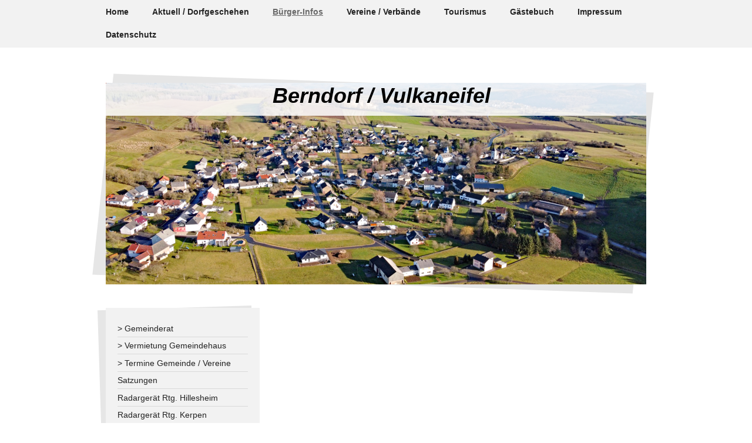

--- FILE ---
content_type: text/html; charset=UTF-8
request_url: https://www.berndorf-vulkaneifel.de/b%C3%BCrger-infos/
body_size: 7327
content:
<!DOCTYPE html>
<html lang="de"  ><head prefix="og: http://ogp.me/ns# fb: http://ogp.me/ns/fb# business: http://ogp.me/ns/business#">
    <meta http-equiv="Content-Type" content="text/html; charset=utf-8"/>
    <meta name="generator" content="IONOS MyWebsite"/>
        
    <link rel="dns-prefetch" href="//cdn.website-start.de/"/>
    <link rel="dns-prefetch" href="//101.mod.mywebsite-editor.com"/>
    <link rel="dns-prefetch" href="https://101.sb.mywebsite-editor.com/"/>
    <link rel="shortcut icon" href="//cdn.website-start.de/favicon.ico"/>
        <title>Berndorf / Vulkaneifel - Bürger-Infos</title>
    <style type="text/css">@media screen and (max-device-width: 1024px) {.diyw a.switchViewWeb {display: inline !important;}}</style>
    
    <meta name="viewport" content="width=device-width, initial-scale=1, maximum-scale=1, minimal-ui"/>

<meta name="format-detection" content="telephone=no"/>
        <meta name="robots" content="index,follow"/>
        <link href="//cdn.website-start.de/templates/2069/style.css?1763478093678" rel="stylesheet" type="text/css"/>
    <link href="https://www.berndorf-vulkaneifel.de/s/style/theming.css?1692275713" rel="stylesheet" type="text/css"/>
    <link href="//cdn.website-start.de/app/cdn/min/group/web.css?1763478093678" rel="stylesheet" type="text/css"/>
<link href="//cdn.website-start.de/app/cdn/min/moduleserver/css/de_DE/common,counter,shoppingbasket?1763478093678" rel="stylesheet" type="text/css"/>
    <link href="//cdn.website-start.de/app/cdn/min/group/mobilenavigation.css?1763478093678" rel="stylesheet" type="text/css"/>
    <link href="https://101.sb.mywebsite-editor.com/app/logstate2-css.php?site=265257709&amp;t=1769070009" rel="stylesheet" type="text/css"/>

<script type="text/javascript">
    /* <![CDATA[ */
var stagingMode = '';
    /* ]]> */
</script>
<script src="https://101.sb.mywebsite-editor.com/app/logstate-js.php?site=265257709&amp;t=1769070009"></script>

    <link href="//cdn.website-start.de/templates/2069/print.css?1763478093678" rel="stylesheet" media="print" type="text/css"/>
    <script type="text/javascript">
    /* <![CDATA[ */
    var systemurl = 'https://101.sb.mywebsite-editor.com/';
    var webPath = '/';
    var proxyName = '';
    var webServerName = 'www.berndorf-vulkaneifel.de';
    var sslServerUrl = 'https://www.berndorf-vulkaneifel.de';
    var nonSslServerUrl = 'http://www.berndorf-vulkaneifel.de';
    var webserverProtocol = 'http://';
    var nghScriptsUrlPrefix = '//101.mod.mywebsite-editor.com';
    var sessionNamespace = 'DIY_SB';
    var jimdoData = {
        cdnUrl:  '//cdn.website-start.de/',
        messages: {
            lightBox: {
    image : 'Bild',
    of: 'von'
}

        },
        isTrial: 0,
        pageId: 919892434    };
    var script_basisID = "265257709";

    diy = window.diy || {};
    diy.web = diy.web || {};

        diy.web.jsBaseUrl = "//cdn.website-start.de/s/build/";

    diy.context = diy.context || {};
    diy.context.type = diy.context.type || 'web';
    /* ]]> */
</script>

<script type="text/javascript" src="//cdn.website-start.de/app/cdn/min/group/web.js?1763478093678" crossorigin="anonymous"></script><script type="text/javascript" src="//cdn.website-start.de/s/build/web.bundle.js?1763478093678" crossorigin="anonymous"></script><script type="text/javascript" src="//cdn.website-start.de/app/cdn/min/group/mobilenavigation.js?1763478093678" crossorigin="anonymous"></script><script src="//cdn.website-start.de/app/cdn/min/moduleserver/js/de_DE/common,counter,shoppingbasket?1763478093678"></script>
<script type="text/javascript" src="https://cdn.website-start.de/proxy/apps/otea5i/resource/dependencies/"></script><script type="text/javascript">
                    if (typeof require !== 'undefined') {
                        require.config({
                            waitSeconds : 10,
                            baseUrl : 'https://cdn.website-start.de/proxy/apps/otea5i/js/'
                        });
                    }
                </script><script type="text/javascript" src="//cdn.website-start.de/app/cdn/min/group/pfcsupport.js?1763478093678" crossorigin="anonymous"></script>    <meta property="og:type" content="business.business"/>
    <meta property="og:url" content="https://www.berndorf-vulkaneifel.de/bürger-infos/"/>
    <meta property="og:title" content="Berndorf / Vulkaneifel - Bürger-Infos"/>
                <meta property="og:image" content="https://www.berndorf-vulkaneifel.de/s/misc/logo.png?t=1768333255"/>
        <meta property="business:contact_data:country_name" content="Deutschland"/>
    
    
    
    
    
    
    
    
</head>


<body class="body diyBgActive  cc-pagemode-default diyfeSidebarLeft diy-market-de_DE" data-pageid="919892434" id="page-919892434">
    
    <div class="diyw">
        <div class="diyweb diywebClark">
		<div class="diyfeMobileNav">
		
<nav id="diyfeMobileNav" class="diyfeCA diyfeCA2" role="navigation">
    <a title="Navigation aufklappen/zuklappen">Navigation aufklappen/zuklappen</a>
    <ul class="mainNav1"><li class=" hasSubNavigation"><a data-page-id="919855618" href="https://www.berndorf-vulkaneifel.de/" class=" level_1"><span>Home</span></a><div class="diyfeDropDownSubList diyfeCA diyfeCA3"><ul class="mainNav2"></ul></div></li><li class=" hasSubNavigation"><a data-page-id="919855890" href="https://www.berndorf-vulkaneifel.de/aktuell-dorfgeschehen/" class=" level_1"><span>Aktuell / Dorfgeschehen</span></a><span class="diyfeDropDownSubOpener">&nbsp;</span><div class="diyfeDropDownSubList diyfeCA diyfeCA3"><ul class="mainNav2"><li class=" hasSubNavigation"><a data-page-id="926897523" href="https://www.berndorf-vulkaneifel.de/aktuell-dorfgeschehen/kj-2018-kj-2019/" class=" level_2"><span>KJ 2018 - KJ 2019</span></a></li><li class=" hasSubNavigation"><a data-page-id="926897522" href="https://www.berndorf-vulkaneifel.de/aktuell-dorfgeschehen/kj-2015-kj-2017/" class=" level_2"><span>KJ 2015 - KJ 2017</span></a></li><li class=" hasSubNavigation"><a data-page-id="926897495" href="https://www.berndorf-vulkaneifel.de/aktuell-dorfgeschehen/kj-2011-kj-2014/" class=" level_2"><span>KJ 2011 - KJ 2014</span></a></li></ul></div></li><li class="current hasSubNavigation"><a data-page-id="919892434" href="https://www.berndorf-vulkaneifel.de/bürger-infos/" class="current level_1"><span>Bürger-Infos</span></a><span class="diyfeDropDownSubOpener">&nbsp;</span><div class="diyfeDropDownSubList diyfeCA diyfeCA3"><ul class="mainNav2"><li class=" hasSubNavigation"><a data-page-id="926892170" href="https://www.berndorf-vulkaneifel.de/bürger-infos/gemeinderat/" class=" level_2"><span>&gt; Gemeinderat</span></a><span class="diyfeDropDownSubOpener">&nbsp;</span><div class="diyfeDropDownSubList diyfeCA diyfeCA3"><ul class="mainNav3"><li class=" hasSubNavigation"><a data-page-id="926893218" href="https://www.berndorf-vulkaneifel.de/bürger-infos/gemeinderat/der-gemeinderat/" class=" level_3"><span>Der Gemeinderat</span></a></li><li class=" hasSubNavigation"><a data-page-id="919855837" href="https://www.berndorf-vulkaneifel.de/bürger-infos/gemeinderat/sitzungsprotokolle/" class=" level_3"><span>Sitzungsprotokolle</span></a></li></ul></div></li><li class=" hasSubNavigation"><a data-page-id="926932829" href="https://www.berndorf-vulkaneifel.de/bürger-infos/vermietung-gemeindehaus/" class=" level_2"><span>&gt; Vermietung Gemeindehaus</span></a><span class="diyfeDropDownSubOpener">&nbsp;</span><div class="diyfeDropDownSubList diyfeCA diyfeCA3"><ul class="mainNav3"><li class=" hasSubNavigation"><a data-page-id="919986532" href="https://www.berndorf-vulkaneifel.de/bürger-infos/vermietung-gemeindehaus/belegungsplan-gemeindehaus/" class=" level_3"><span>Belegungsplan Gemeindehaus</span></a></li><li class=" hasSubNavigation"><a data-page-id="926932837" href="https://www.berndorf-vulkaneifel.de/bürger-infos/vermietung-gemeindehaus/kalender-vermietung/" class=" level_3"><span>Kalender Vermietung</span></a></li><li class=" hasSubNavigation"><a data-page-id="919986592" href="https://www.berndorf-vulkaneifel.de/bürger-infos/vermietung-gemeindehaus/benutzungsordnung-und-gebühren/" class=" level_3"><span>Benutzungsordnung und Gebühren</span></a></li><li class=" hasSubNavigation"><a data-page-id="926932836" href="https://www.berndorf-vulkaneifel.de/bürger-infos/vermietung-gemeindehaus/mietvertrag/" class=" level_3"><span>Mietvertrag</span></a></li></ul></div></li><li class=" hasSubNavigation"><a data-page-id="926888131" href="https://www.berndorf-vulkaneifel.de/bürger-infos/termine-gemeinde-vereine/" class=" level_2"><span>&gt; Termine Gemeinde / Vereine</span></a><span class="diyfeDropDownSubOpener">&nbsp;</span><div class="diyfeDropDownSubList diyfeCA diyfeCA3"><ul class="mainNav3"><li class=" hasSubNavigation"><a data-page-id="926892173" href="https://www.berndorf-vulkaneifel.de/bürger-infos/termine-gemeinde-vereine/entsorgungstermine/" class=" level_3"><span>Entsorgungstermine</span></a></li></ul></div></li><li class=" hasSubNavigation"><a data-page-id="926897242" href="https://www.berndorf-vulkaneifel.de/bürger-infos/satzungen/" class=" level_2"><span>Satzungen</span></a></li><li class=" hasSubNavigation"><a data-page-id="926896905" href="https://www.berndorf-vulkaneifel.de/bürger-infos/radargerät-rtg-hillesheim/" class=" level_2"><span>Radargerät Rtg. Hillesheim</span></a></li><li class=" hasSubNavigation"><a data-page-id="926896906" href="https://www.berndorf-vulkaneifel.de/bürger-infos/radargerät-rtg-kerpen/" class=" level_2"><span>Radargerät Rtg. Kerpen</span></a></li><li class=" hasSubNavigation"><a data-page-id="919986471" href="https://www.berndorf-vulkaneifel.de/bürger-infos/einwohnerstatistik/" class=" level_2"><span>Einwohnerstatistik</span></a></li><li class=" hasSubNavigation"><a data-page-id="919986712" href="https://www.berndorf-vulkaneifel.de/bürger-infos/links/" class=" level_2"><span>Links</span></a></li><li class=" hasSubNavigation"><a data-page-id="926243454" href="https://www.berndorf-vulkaneifel.de/bürger-infos/fotogalerien/" class=" level_2"><span>&gt; Fotogalerien</span></a><span class="diyfeDropDownSubOpener">&nbsp;</span><div class="diyfeDropDownSubList diyfeCA diyfeCA3"><ul class="mainNav3"><li class=" hasSubNavigation"><a data-page-id="926898179" href="https://www.berndorf-vulkaneifel.de/bürger-infos/fotogalerien/adventsbaum-11-2018/" class=" level_3"><span>Adventsbaum 11_2018</span></a></li><li class=" hasSubNavigation"><a data-page-id="926895473" href="https://www.berndorf-vulkaneifel.de/bürger-infos/fotogalerien/adventsbaum-11-2019/" class=" level_3"><span>Adventsbaum 11_2019</span></a></li><li class=" hasSubNavigation"><a data-page-id="926899642" href="https://www.berndorf-vulkaneifel.de/bürger-infos/fotogalerien/adventsbaum-11-2020/" class=" level_3"><span>Adventsbaum 11_2020</span></a></li><li class=" hasSubNavigation"><a data-page-id="926916449" href="https://www.berndorf-vulkaneifel.de/bürger-infos/fotogalerien/adventsbaum-11-2022/" class=" level_3"><span>Adventsbaum 11_2022</span></a></li><li class=" hasSubNavigation"><a data-page-id="926893152" href="https://www.berndorf-vulkaneifel.de/bürger-infos/fotogalerien/berndorf-dezember-2019/" class=" level_3"><span>Berndorf Dezember 2019</span></a></li><li class=" hasSubNavigation"><a data-page-id="926895480" href="https://www.berndorf-vulkaneifel.de/bürger-infos/fotogalerien/blutmond-07-2019/" class=" level_3"><span>Blutmond 07_2019</span></a></li><li class=" hasSubNavigation"><a data-page-id="926895474" href="https://www.berndorf-vulkaneifel.de/bürger-infos/fotogalerien/bürgertreff-10-2019/" class=" level_3"><span>Bürgertreff 10_2019</span></a></li><li class=" hasSubNavigation"><a data-page-id="926892174" href="https://www.berndorf-vulkaneifel.de/bürger-infos/fotogalerien/bürgertreff-29-02-2020/" class=" level_3"><span>Bürgertreff 29.02.2020</span></a></li><li class=" hasSubNavigation"><a data-page-id="926895471" href="https://www.berndorf-vulkaneifel.de/bürger-infos/fotogalerien/first-responder-01-2020/" class=" level_3"><span>First Responder 01_2020</span></a></li><li class=" hasSubNavigation"><a data-page-id="926895482" href="https://www.berndorf-vulkaneifel.de/bürger-infos/fotogalerien/flohmarkt-2015/" class=" level_3"><span>Flohmarkt 2015</span></a></li><li class=" hasSubNavigation"><a data-page-id="926895477" href="https://www.berndorf-vulkaneifel.de/bürger-infos/fotogalerien/flohmarkt-2017/" class=" level_3"><span>Flohmarkt 2017</span></a></li><li class=" hasSubNavigation"><a data-page-id="926893326" href="https://www.berndorf-vulkaneifel.de/bürger-infos/fotogalerien/flohmarkt-2018/" class=" level_3"><span>Flohmarkt 2018</span></a></li><li class=" hasSubNavigation"><a data-page-id="926919347" href="https://www.berndorf-vulkaneifel.de/bürger-infos/fotogalerien/flohmarkt-2023/" class=" level_3"><span>Flohmarkt 2023</span></a></li><li class=" hasSubNavigation"><a data-page-id="926893153" href="https://www.berndorf-vulkaneifel.de/bürger-infos/fotogalerien/friedhofsarbeiten-2019/" class=" level_3"><span>Friedhofsarbeiten 2019</span></a></li><li class=" hasSubNavigation"><a data-page-id="926893335" href="https://www.berndorf-vulkaneifel.de/bürger-infos/fotogalerien/fronleichnam-2003/" class=" level_3"><span>Fronleichnam 2003</span></a></li><li class=" hasSubNavigation"><a data-page-id="926893334" href="https://www.berndorf-vulkaneifel.de/bürger-infos/fotogalerien/fronleichnam-2004/" class=" level_3"><span>Fronleichnam 2004</span></a></li><li class=" hasSubNavigation"><a data-page-id="926893333" href="https://www.berndorf-vulkaneifel.de/bürger-infos/fotogalerien/fronleichnam-2005/" class=" level_3"><span>Fronleichnam 2005</span></a></li><li class=" hasSubNavigation"><a data-page-id="926893332" href="https://www.berndorf-vulkaneifel.de/bürger-infos/fotogalerien/fronleichnam-2006/" class=" level_3"><span>Fronleichnam 2006</span></a></li><li class=" hasSubNavigation"><a data-page-id="926893331" href="https://www.berndorf-vulkaneifel.de/bürger-infos/fotogalerien/fronleichnam-2008/" class=" level_3"><span>Fronleichnam 2008</span></a></li><li class=" hasSubNavigation"><a data-page-id="926893330" href="https://www.berndorf-vulkaneifel.de/bürger-infos/fotogalerien/fronleichnam-2010/" class=" level_3"><span>Fronleichnam 2010</span></a></li><li class=" hasSubNavigation"><a data-page-id="926893329" href="https://www.berndorf-vulkaneifel.de/bürger-infos/fotogalerien/fronleichnam-2011/" class=" level_3"><span>Fronleichnam 2011</span></a></li><li class=" hasSubNavigation"><a data-page-id="926895483" href="https://www.berndorf-vulkaneifel.de/bürger-infos/fotogalerien/gewitter-06-2015/" class=" level_3"><span>Gewitter 06_2015</span></a></li><li class=" hasSubNavigation"><a data-page-id="926900890" href="https://www.berndorf-vulkaneifel.de/bürger-infos/fotogalerien/jahreswechsel-2020-2021/" class=" level_3"><span>Jahreswechsel 2020_2021</span></a></li><li class=" hasSubNavigation"><a data-page-id="926895484" href="https://www.berndorf-vulkaneifel.de/bürger-infos/fotogalerien/karneval-2015/" class=" level_3"><span>Karneval 2015</span></a></li><li class=" hasSubNavigation"><a data-page-id="926895481" href="https://www.berndorf-vulkaneifel.de/bürger-infos/fotogalerien/karneval-2016/" class=" level_3"><span>Karneval 2016</span></a></li><li class=" hasSubNavigation"><a data-page-id="926893336" href="https://www.berndorf-vulkaneifel.de/bürger-infos/fotogalerien/karneval-2017/" class=" level_3"><span>Karneval 2017</span></a></li><li class=" hasSubNavigation"><a data-page-id="926895476" href="https://www.berndorf-vulkaneifel.de/bürger-infos/fotogalerien/karneval-2018/" class=" level_3"><span>Karneval 2018</span></a></li><li class=" hasSubNavigation"><a data-page-id="926895475" href="https://www.berndorf-vulkaneifel.de/bürger-infos/fotogalerien/karneval-2019/" class=" level_3"><span>Karneval 2019</span></a></li><li class=" hasSubNavigation"><a data-page-id="926892175" href="https://www.berndorf-vulkaneifel.de/bürger-infos/fotogalerien/karneval-2020/" class=" level_3"><span>Karneval 2020</span></a></li><li class=" hasSubNavigation"><a data-page-id="926902788" href="https://www.berndorf-vulkaneifel.de/bürger-infos/fotogalerien/karneval-2021/" class=" level_3"><span>Karneval 2021</span></a></li><li class=" hasSubNavigation"><a data-page-id="926917459" href="https://www.berndorf-vulkaneifel.de/bürger-infos/fotogalerien/karneval-2023/" class=" level_3"><span>Karneval 2023</span></a></li><li class=" hasSubNavigation"><a data-page-id="926895479" href="https://www.berndorf-vulkaneifel.de/bürger-infos/fotogalerien/kirchenkrippe-2016/" class=" level_3"><span>Kirchenkrippe 2016</span></a></li><li class=" hasSubNavigation"><a data-page-id="926893791" href="https://www.berndorf-vulkaneifel.de/bürger-infos/fotogalerien/lehmkaul-05-2020/" class=" level_3"><span>Lehmkaul_05/2020</span></a></li><li class=" hasSubNavigation"><a data-page-id="926903466" href="https://www.berndorf-vulkaneifel.de/bürger-infos/fotogalerien/ostern-2021/" class=" level_3"><span>Ostern 2021</span></a></li><li class=" hasSubNavigation"><a data-page-id="926895472" href="https://www.berndorf-vulkaneifel.de/bürger-infos/fotogalerien/seniorennachmittag-2019/" class=" level_3"><span>Seniorennachmittag 2019</span></a></li><li class=" hasSubNavigation"><a data-page-id="926895478" href="https://www.berndorf-vulkaneifel.de/bürger-infos/fotogalerien/silvester-2016/" class=" level_3"><span>Silvester 2016</span></a></li><li class=" hasSubNavigation"><a data-page-id="926899089" href="https://www.berndorf-vulkaneifel.de/bürger-infos/fotogalerien/st-martin-2020/" class=" level_3"><span>St. Martin 2020</span></a></li><li class=" hasSubNavigation"><a data-page-id="926915619" href="https://www.berndorf-vulkaneifel.de/bürger-infos/fotogalerien/st-martin-2022/" class=" level_3"><span>St. Martin 2022</span></a></li></ul></div></li><li class=" hasSubNavigation"><a data-page-id="919986710" href="https://www.berndorf-vulkaneifel.de/bürger-infos/gewerbe/" class=" level_2"><span>Gewerbe</span></a></li></ul></div></li><li class=" hasSubNavigation"><a data-page-id="919870913" href="https://www.berndorf-vulkaneifel.de/vereine-verbände/" class=" level_1"><span>Vereine / Verbände</span></a><div class="diyfeDropDownSubList diyfeCA diyfeCA3"><ul class="mainNav2"></ul></div></li><li class=" hasSubNavigation"><a data-page-id="919855622" href="https://www.berndorf-vulkaneifel.de/tourismus/" class=" level_1"><span>Tourismus</span></a><span class="diyfeDropDownSubOpener">&nbsp;</span><div class="diyfeDropDownSubList diyfeCA diyfeCA3"><ul class="mainNav2"><li class=" hasSubNavigation"><a data-page-id="926913392" href="https://www.berndorf-vulkaneifel.de/tourismus/radwege/" class=" level_2"><span>Radwege</span></a></li><li class=" hasSubNavigation"><a data-page-id="919986708" href="https://www.berndorf-vulkaneifel.de/tourismus/sehenswürdigkeiten/" class=" level_2"><span>Sehenswürdigkeiten</span></a><span class="diyfeDropDownSubOpener">&nbsp;</span><div class="diyfeDropDownSubList diyfeCA diyfeCA3"><ul class="mainNav3"><li class=" hasSubNavigation"><a data-page-id="919881446" href="https://www.berndorf-vulkaneifel.de/tourismus/sehenswürdigkeiten/pfarrkirche/" class=" level_3"><span>Pfarrkirche</span></a></li><li class=" hasSubNavigation"><a data-page-id="919881448" href="https://www.berndorf-vulkaneifel.de/tourismus/sehenswürdigkeiten/wehrkirche/" class=" level_3"><span>Wehrkirche</span></a></li><li class=" hasSubNavigation"><a data-page-id="920239403" href="https://www.berndorf-vulkaneifel.de/tourismus/sehenswürdigkeiten/geschichte-der-wehrkirche/" class=" level_3"><span>Geschichte der Wehrkirche</span></a></li><li class=" hasSubNavigation"><a data-page-id="919881464" href="https://www.berndorf-vulkaneifel.de/tourismus/sehenswürdigkeiten/wegekreuze-in-berndorf/" class=" level_3"><span>Wegekreuze in Berndorf</span></a></li></ul></div></li><li class=" hasSubNavigation"><a data-page-id="919855625" href="https://www.berndorf-vulkaneifel.de/tourismus/anreise/" class=" level_2"><span>Anreise</span></a></li><li class=" hasSubNavigation"><a data-page-id="919855893" href="https://www.berndorf-vulkaneifel.de/tourismus/wanderwege/" class=" level_2"><span>Wanderwege</span></a></li><li class=" hasSubNavigation"><a data-page-id="919855898" href="https://www.berndorf-vulkaneifel.de/tourismus/unterkünfte/" class=" level_2"><span>Unterkünfte</span></a></li><li class=" hasSubNavigation"><a data-page-id="919855892" href="https://www.berndorf-vulkaneifel.de/tourismus/chronik-des-ortes/" class=" level_2"><span>Chronik des Ortes</span></a></li><li class=" hasSubNavigation"><a data-page-id="919881452" href="https://www.berndorf-vulkaneifel.de/tourismus/persönlichkeiten/" class=" level_2"><span>Persönlichkeiten</span></a></li><li class=" hasSubNavigation"><a data-page-id="919881444" href="https://www.berndorf-vulkaneifel.de/tourismus/ortswappen/" class=" level_2"><span>Ortswappen</span></a></li><li class=" hasSubNavigation"><a data-page-id="926588595" href="https://www.berndorf-vulkaneifel.de/tourismus/archiv-2014/" class=" level_2"><span>Archiv 2014</span></a></li></ul></div></li><li class=" hasSubNavigation"><a data-page-id="919857459" href="https://www.berndorf-vulkaneifel.de/gästebuch/" class=" level_1"><span>Gästebuch</span></a></li><li class=" hasSubNavigation"><a data-page-id="919855626" href="https://www.berndorf-vulkaneifel.de/impressum/" class=" level_1"><span>Impressum</span></a></li><li class=" hasSubNavigation"><a data-page-id="926859126" href="https://www.berndorf-vulkaneifel.de/datenschutz/" class=" level_1"><span>Datenschutz</span></a></li></ul></nav>
	</div>
	<div class="diywebNav diywebNavMain diywebNav1 diywebNavHorizontal">
		<div class="diywebLiveArea">
			<div class="diywebMainGutter">
				<div class="diyfeGE diyfeCA diyfeCA2">
					<div class="diywebGutter">
						<div class="webnavigation"><ul id="mainNav1" class="mainNav1"><li class="navTopItemGroup_1"><a data-page-id="919855618" href="https://www.berndorf-vulkaneifel.de/" class="level_1"><span>Home</span></a></li><li class="navTopItemGroup_2"><a data-page-id="919855890" href="https://www.berndorf-vulkaneifel.de/aktuell-dorfgeschehen/" class="level_1"><span>Aktuell / Dorfgeschehen</span></a></li><li class="navTopItemGroup_3"><a data-page-id="919892434" href="https://www.berndorf-vulkaneifel.de/bürger-infos/" class="current level_1"><span>Bürger-Infos</span></a></li><li class="navTopItemGroup_4"><a data-page-id="919870913" href="https://www.berndorf-vulkaneifel.de/vereine-verbände/" class="level_1"><span>Vereine / Verbände</span></a></li><li class="navTopItemGroup_5"><a data-page-id="919855622" href="https://www.berndorf-vulkaneifel.de/tourismus/" class="level_1"><span>Tourismus</span></a></li><li class="navTopItemGroup_6"><a data-page-id="919857459" href="https://www.berndorf-vulkaneifel.de/gästebuch/" class="level_1"><span>Gästebuch</span></a></li><li class="navTopItemGroup_7"><a data-page-id="919855626" href="https://www.berndorf-vulkaneifel.de/impressum/" class="level_1"><span>Impressum</span></a></li><li class="navTopItemGroup_8"><a data-page-id="926859126" href="https://www.berndorf-vulkaneifel.de/datenschutz/" class="level_1"><span>Datenschutz</span></a></li></ul></div>
					</div>
				</div>
			</div>
		</div>
	</div>
	<div class="diywebEmotionHeader">
		<div class="diywebLiveArea">
			<div class="diywebMainGutter">
				<div class="diyfeGE">
					<div class="diywebGutter">
						
<style type="text/css" media="all">
.diyw div#emotion-header {
        max-width: 920px;
        max-height: 343px;
                background: #999999;
    }

.diyw div#emotion-header-title-bg {
    left: 0%;
    top: 6%;
    width: 100%;
    height: 16.35%;

    background-color: #FFFFFF;
    opacity: 0.85;
    filter: alpha(opacity = 85.5);
    }
.diyw img#emotion-header-logo {
    left: 0.00%;
    top: 0.00%;
    background: transparent;
            width: 0.11%;
        height: 0.29%;
                border: none;
        padding: 0px;
        }

.diyw div#emotion-header strong#emotion-header-title {
    left: 0%;
    top: 14%;
    color: #000000;
        font: italic bold 36px/120% 'Arial Black', Gadget, sans-serif;
}

.diyw div#emotion-no-bg-container{
    max-height: 343px;
}

.diyw div#emotion-no-bg-container .emotion-no-bg-height {
    margin-top: 37.28%;
}
</style>
<div id="emotion-header" data-action="loadView" data-params="active" data-imagescount="1">
            <img src="https://www.berndorf-vulkaneifel.de/s/img/emotionheader.jpg?1586784012.920px.343px" id="emotion-header-img" alt=""/>
            
        <div id="ehSlideshowPlaceholder">
            <div id="ehSlideShow">
                <div class="slide-container">
                                        <div style="background-color: #999999">
                            <img src="https://www.berndorf-vulkaneifel.de/s/img/emotionheader.jpg?1586784012.920px.343px" alt=""/>
                        </div>
                                    </div>
            </div>
        </div>


        <script type="text/javascript">
        //<![CDATA[
                diy.module.emotionHeader.slideShow.init({ slides: [{"url":"https:\/\/www.berndorf-vulkaneifel.de\/s\/img\/emotionheader.jpg?1586784012.920px.343px","image_alt":"","bgColor":"#999999"}] });
        //]]>
        </script>

    
                        <a href="https://www.berndorf-vulkaneifel.de/">
        
                    <img id="emotion-header-logo" src="https://www.berndorf-vulkaneifel.de/s/misc/logo.png?t=1768333255" alt=""/>
        
                    </a>
            
                  	<div id="emotion-header-title-bg"></div>
    
            <strong id="emotion-header-title" style="text-align: center">Berndorf / Vulkaneifel</strong>
                    <div class="notranslate">
                <svg xmlns="http://www.w3.org/2000/svg" version="1.1" id="emotion-header-title-svg" viewBox="0 0 920 343" preserveAspectRatio="xMinYMin meet"><text style="font-family:'Arial Black', Gadget, sans-serif;font-size:36px;font-style:italic;font-weight:bold;fill:#000000;line-height:1.2em;"><tspan x="50%" style="text-anchor: middle" dy="0.95em">Berndorf / Vulkaneifel</tspan></text></svg>
            </div>
            
    
    <script type="text/javascript">
    //<![CDATA[
    (function ($) {
        function enableSvgTitle() {
                        var titleSvg = $('svg#emotion-header-title-svg'),
                titleHtml = $('#emotion-header-title'),
                emoWidthAbs = 920,
                emoHeightAbs = 343,
                offsetParent,
                titlePosition,
                svgBoxWidth,
                svgBoxHeight;

                        if (titleSvg.length && titleHtml.length) {
                offsetParent = titleHtml.offsetParent();
                titlePosition = titleHtml.position();
                svgBoxWidth = titleHtml.width();
                svgBoxHeight = titleHtml.height();

                                titleSvg.get(0).setAttribute('viewBox', '0 0 ' + svgBoxWidth + ' ' + svgBoxHeight);
                titleSvg.css({
                   left: Math.roundTo(100 * titlePosition.left / offsetParent.width(), 3) + '%',
                   top: Math.roundTo(100 * titlePosition.top / offsetParent.height(), 3) + '%',
                   width: Math.roundTo(100 * svgBoxWidth / emoWidthAbs, 3) + '%',
                   height: Math.roundTo(100 * svgBoxHeight / emoHeightAbs, 3) + '%'
                });

                titleHtml.css('visibility','hidden');
                titleSvg.css('visibility','visible');
            }
        }

        
            var posFunc = function($, overrideSize) {
                var elems = [], containerWidth, containerHeight;
                                    elems.push({
                        selector: '#emotion-header-title',
                        overrideSize: true,
                        horPos: 51.82,
                        vertPos: 0                    });
                    lastTitleWidth = $('#emotion-header-title').width();
                                                elems.push({
                    selector: '#emotion-header-title-bg',
                    horPos: 52.81,
                    vertPos: 0.16                });
                                
                containerWidth = parseInt('920');
                containerHeight = parseInt('343');

                for (var i = 0; i < elems.length; ++i) {
                    var el = elems[i],
                        $el = $(el.selector),
                        pos = {
                            left: el.horPos,
                            top: el.vertPos
                        };
                    if (!$el.length) continue;
                    var anchorPos = $el.anchorPosition();
                    anchorPos.$container = $('#emotion-header');

                    if (overrideSize === true || el.overrideSize === true) {
                        anchorPos.setContainerSize(containerWidth, containerHeight);
                    } else {
                        anchorPos.setContainerSize(null, null);
                    }

                    var pxPos = anchorPos.fromAnchorPosition(pos),
                        pcPos = anchorPos.toPercentPosition(pxPos);

                    var elPos = {};
                    if (!isNaN(parseFloat(pcPos.top)) && isFinite(pcPos.top)) {
                        elPos.top = pcPos.top + '%';
                    }
                    if (!isNaN(parseFloat(pcPos.left)) && isFinite(pcPos.left)) {
                        elPos.left = pcPos.left + '%';
                    }
                    $el.css(elPos);
                }

                // switch to svg title
                enableSvgTitle();
            };

                        var $emotionImg = jQuery('#emotion-header-img');
            if ($emotionImg.length > 0) {
                // first position the element based on stored size
                posFunc(jQuery, true);

                // trigger reposition using the real size when the element is loaded
                var ehLoadEvTriggered = false;
                $emotionImg.one('load', function(){
                    posFunc(jQuery);
                    ehLoadEvTriggered = true;
                                        diy.module.emotionHeader.slideShow.start();
                                    }).each(function() {
                                        if(this.complete || typeof this.complete === 'undefined') {
                        jQuery(this).load();
                    }
                });

                                noLoadTriggeredTimeoutId = setTimeout(function() {
                    if (!ehLoadEvTriggered) {
                        posFunc(jQuery);
                    }
                    window.clearTimeout(noLoadTriggeredTimeoutId)
                }, 5000);//after 5 seconds
            } else {
                jQuery(function(){
                    posFunc(jQuery);
                });
            }

                        if (jQuery.isBrowser && jQuery.isBrowser.ie8) {
                var longTitleRepositionCalls = 0;
                longTitleRepositionInterval = setInterval(function() {
                    if (lastTitleWidth > 0 && lastTitleWidth != jQuery('#emotion-header-title').width()) {
                        posFunc(jQuery);
                    }
                    longTitleRepositionCalls++;
                    // try this for 5 seconds
                    if (longTitleRepositionCalls === 5) {
                        window.clearInterval(longTitleRepositionInterval);
                    }
                }, 1000);//each 1 second
            }

            }(jQuery));
    //]]>
    </script>

    </div>

					</div>
				</div>
			</div>
		</div>
	</div>
	<div class="diywebContent">
		<div class="diywebLiveArea">
			<div class="diywebMainGutter">
				<div class="diyfeGridGroup diyfeCA diyfeCA1">
					<div class="diywebMain diyfeGE">
						<div class="diywebGutter">
							
        <div id="content_area">
        	<div id="content_start"></div>
        	
        
        <div id="matrix_1024391184" class="sortable-matrix" data-matrixId="1024391184"></div>
        
        
        </div>
						</div>
					</div>
					<div class="diywebSecondary diyfeGE diyfeCA diyfeCA3">
						<div class="diywebNav diywebNav23 diywebHideOnSmall">
							<div class="diyfeGE">
								<div class="diywebGutter">
									<div class="webnavigation"><ul id="mainNav2" class="mainNav2"><li class="navTopItemGroup_0"><a data-page-id="926892170" href="https://www.berndorf-vulkaneifel.de/bürger-infos/gemeinderat/" class="level_2"><span>&gt; Gemeinderat</span></a></li><li class="navTopItemGroup_0"><a data-page-id="926932829" href="https://www.berndorf-vulkaneifel.de/bürger-infos/vermietung-gemeindehaus/" class="level_2"><span>&gt; Vermietung Gemeindehaus</span></a></li><li class="navTopItemGroup_0"><a data-page-id="926888131" href="https://www.berndorf-vulkaneifel.de/bürger-infos/termine-gemeinde-vereine/" class="level_2"><span>&gt; Termine Gemeinde / Vereine</span></a></li><li class="navTopItemGroup_0"><a data-page-id="926897242" href="https://www.berndorf-vulkaneifel.de/bürger-infos/satzungen/" class="level_2"><span>Satzungen</span></a></li><li class="navTopItemGroup_0"><a data-page-id="926896905" href="https://www.berndorf-vulkaneifel.de/bürger-infos/radargerät-rtg-hillesheim/" class="level_2"><span>Radargerät Rtg. Hillesheim</span></a></li><li class="navTopItemGroup_0"><a data-page-id="926896906" href="https://www.berndorf-vulkaneifel.de/bürger-infos/radargerät-rtg-kerpen/" class="level_2"><span>Radargerät Rtg. Kerpen</span></a></li><li class="navTopItemGroup_0"><a data-page-id="919986471" href="https://www.berndorf-vulkaneifel.de/bürger-infos/einwohnerstatistik/" class="level_2"><span>Einwohnerstatistik</span></a></li><li class="navTopItemGroup_0"><a data-page-id="919986712" href="https://www.berndorf-vulkaneifel.de/bürger-infos/links/" class="level_2"><span>Links</span></a></li><li class="navTopItemGroup_0"><a data-page-id="926243454" href="https://www.berndorf-vulkaneifel.de/bürger-infos/fotogalerien/" class="level_2"><span>&gt; Fotogalerien</span></a></li><li class="navTopItemGroup_0"><a data-page-id="919986710" href="https://www.berndorf-vulkaneifel.de/bürger-infos/gewerbe/" class="level_2"><span>Gewerbe</span></a></li></ul></div>
								</div>
							</div>
						</div>
						<div class="diywebSidebar">
							<div class="diyfeGE">
								<div class="diywebGutter">
									<div id="matrix_1024353158" class="sortable-matrix" data-matrixId="1024353158"><div class="n module-type-text diyfeLiveArea "> <p><strong>Ortsgemeinde Berndorf</strong></p>
<p>1. Beigeordneter<br/>
Andreas Leif<br/>
Mail: 1bg (at) berndorf-vulkaneifel.de</p>
<p><br/>
Rufnummern: </p>
<p>Tel. 06593 / 7109900</p>
<p>Fax 06593 / 7109901</p>
<p> </p>
<p> </p> </div><div class="n module-type-hr diyfeLiveArea "> <div style="padding: 0px 0px">
    <div class="hr"></div>
</div>
 </div><div class="n module-type-header diyfeLiveArea "> <h2><span class="diyfeDecoration">Besucher seit 01/2012</span></h2> </div><div class="n module-type-remoteModule-counter diyfeLiveArea ">             <div id="modul_5780426893_content"><div id="NGH5780426893_" class="counter apsinth-clear">
		<div class="ngh-counter ngh-counter-skin-playful_08a" style="border:2px solid #003366;height:26px"><div class="char" style="width:6px;height:26px"></div><div class="char" style="background-position:-147px 0px;width:18px;height:26px"></div><div class="char" style="background-position:-6px 0px;width:17px;height:26px"></div><div class="char" style="background-position:-23px 0px;width:18px;height:26px"></div><div class="char" style="background-position:-200px 0px;width:18px;height:26px"></div><div class="char" style="background-position:-147px 0px;width:18px;height:26px"></div><div class="char" style="background-position:-76px 0px;width:18px;height:26px"></div><div class="char" style="background-position:-6px 0px;width:17px;height:26px"></div><div class="char" style="background-position:-367px 0px;width:9px;height:26px"></div></div>		<div class="apsinth-clear"></div>
</div>
</div><script>/* <![CDATA[ */var __NGHModuleInstanceData5780426893 = __NGHModuleInstanceData5780426893 || {};__NGHModuleInstanceData5780426893.server = 'http://101.mod.mywebsite-editor.com';__NGHModuleInstanceData5780426893.data_web = {"content":912951};var m = mm[5780426893] = new Counter(5780426893,15580,'counter');if (m.initView_main != null) m.initView_main();/* ]]> */</script>
         </div><div class="n module-type-hr diyfeLiveArea "> <div style="padding: 0px 0px">
    <div class="hr"></div>
</div>
 </div></div>
								</div>
							</div>
						</div>
					</div>
				</div>
			</div>
		</div>
	</div>
	<div class="diywebFooter">
		<div class="diywebLiveArea">
			<div class="diywebMainGutter">
				<div class="diyfeGE diywebPull diyfeCA diyfeCA4">
					<div class="diywebGutter">
						<div id="contentfooter">
    <div class="leftrow">
                        <a rel="nofollow" href="javascript:window.print();">
                    <img class="inline" height="14" width="18" src="//cdn.website-start.de/s/img/cc/printer.gif" alt=""/>
                    Druckversion                </a> <span class="footer-separator">|</span>
                <a href="https://www.berndorf-vulkaneifel.de/sitemap/">Sitemap</a>
                        <br/> © Wolfgang Rosch 2012<br/>
<br/>
            </div>
    <script type="text/javascript">
        window.diy.ux.Captcha.locales = {
            generateNewCode: 'Neuen Code generieren',
            enterCode: 'Bitte geben Sie den Code ein'
        };
        window.diy.ux.Cap2.locales = {
            generateNewCode: 'Neuen Code generieren',
            enterCode: 'Bitte geben Sie den Code ein'
        };
    </script>
    <div class="rightrow">
                    <span class="loggedout">
                <a rel="nofollow" id="login" href="https://login.1and1-editor.com/265257709/www.berndorf-vulkaneifel.de/de?pageId=919892434">
                    Login                </a>
            </span>
                <p><a class="diyw switchViewWeb" href="javascript:switchView('desktop');">Webansicht</a><a class="diyw switchViewMobile" href="javascript:switchView('mobile');">Mobile-Ansicht</a></p>
                <span class="loggedin">
            <a rel="nofollow" id="logout" href="https://101.sb.mywebsite-editor.com/app/cms/logout.php">Logout</a> <span class="footer-separator">|</span>
            <a rel="nofollow" id="edit" href="https://101.sb.mywebsite-editor.com/app/265257709/919892434/">Seite bearbeiten</a>
        </span>
    </div>
</div>
            <div id="loginbox" class="hidden">
                <script type="text/javascript">
                    /* <![CDATA[ */
                    function forgotpw_popup() {
                        var url = 'https://passwort.1und1.de/xml/request/RequestStart';
                        fenster = window.open(url, "fenster1", "width=600,height=400,status=yes,scrollbars=yes,resizable=yes");
                        // IE8 doesn't return the window reference instantly or at all.
                        // It may appear the call failed and fenster is null
                        if (fenster && fenster.focus) {
                            fenster.focus();
                        }
                    }
                    /* ]]> */
                </script>
                                <img class="logo" src="//cdn.website-start.de/s/img/logo.gif" alt="IONOS" title="IONOS"/>

                <div id="loginboxOuter"></div>
            </div>
        

					</div>
				</div>
			</div>
		</div>
	</div>
</div>    </div>

    
    </body>


<!-- rendered at Tue, 13 Jan 2026 20:40:55 +0100 -->
</html>
